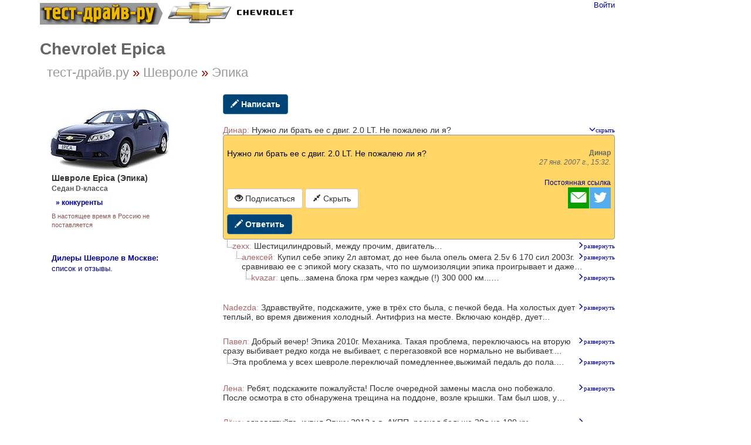

--- FILE ---
content_type: text/html; charset=UTF-8
request_url: http://test-drive.ru/chevrolet/epica/8292/
body_size: 11821
content:
<!DOCTYPE html>
<html xmlns="http://www.w3.org/1999/xhtml" lang="ru" prefix="og: http://ogp.me/ns#">

<head>
	<meta charset="UTF-8"/>
	<meta name="description" content="Нужно ли брать ее с двиг. 2.0 LT. Не пожалею ли я?"/>

		<meta name="robots" content="index,follow"/>

	<meta name="viewport" content="width=device-width, initial-scale=1" />
<link rel="stylesheet" type="text/css" href="/assets/style-6SJKEJLKEGoMQEuPWd8Zrw.css?1604006208" />
<script type="text/javascript" src="/assets/script-0-ouxkJoFY1MpryrqtPc_GHQ.js?1604006208"></script>
<title>Шевроле Epica : Нужно ли брать ее с двиг. 2.0 LT. Не пожалею ли я?</title>

	
	
	<link href="http://test-drive.ru/chevrolet/epica/8292/" rel="canonical" type="text/html"/>

			<link href="/chevrolet/epica/rss/" rel="alternate" type="application/rss+xml" title="Rss"/>
		<link href="/chevrolet/epica/atom/" rel="alternate" type="application/atom+xml" title="Atom"/>
		
			<meta property="og:description" content="Нужно ли брать ее с двиг. 2.0 LT. Не пожалею ли я?"/>
				<meta property="og:title" content="Шевроле Epica : Нужно ли брать ее с двиг. 2.0 LT. Не пожалею ли я?"/>
				<meta property="og:type" content="article"/>
				<meta property="og:site_name" content="тест-драйв.ру"/>
				<meta property="og:url" content="http://test-drive.ru/chevrolet/epica/8292/"/>
				<meta property="og:image" content="http://test-drive.ru/images/__test_drive_ru_02.png"/>
		
	
<link rel="stylesheet" type="text/css" href="/ico/test-drive.css"/>


</head>

<body>


<script>
    (function (i, s, o, g, r, a, m) {
        i['GoogleAnalyticsObject'] = r;
        i[r] = i[r] || function () {
            (i[r].q = i[r].q || []).push(arguments)
        }, i[r].l = 1 * new Date();
        a = s.createElement(o),
            m = s.getElementsByTagName(o)[0];
        a.async = 1;
        a.src = g;
        m.parentNode.insertBefore(a, m)
    })(window, document, 'script', 'https://www.google-analytics.com/analytics.js', 'ga');

    ga('create', 'UA-6934900-3', 'auto');
    var p = location.pathname;

</script>

<div class="container">

	


<div class="td_container"> 
    <div style="float:right" class="login_titl" style="z-index: 100;">
		<a id="login_link" href="/user/login/">Войти</a>    <div class="login_form">
		<form action="/user/login/" method="post">
<input type="hidden" value="Tm9tS3NLYmlqR2FUZWtGd3llM3Z6OW9NaklXb180d2tWwC0opzAil7s6ir0bKiNiaxcc36f4KCZFPbg9SoKDqA==" name="YII_CSRF_TOKEN" />		        <div class="row-fluid">
			<label for="UserLogin_username" class="required">Логин или email <span class="required">*</span></label>			<input name="UserLogin[username]" id="UserLogin_username" type="text" />        </div>

        <div class="row-fluid">
			<label for="UserLogin_password" class="required">Пароль <span class="required">*</span></label>			<input name="UserLogin[password]" id="UserLogin_password" type="password" />        </div>

        <div class="row-fluid rememberMe">
			<input id="ytUserLogin_rememberMe" type="hidden" value="0" name="UserLogin[rememberMe]" /><input checked="checked" name="UserLogin[rememberMe]" id="UserLogin_rememberMe" value="1" type="checkbox" />			<label for="UserLogin_rememberMe">Запомнить меня</label>

        </div>

        <div class="row-fluid submit">
			<input type="submit" name="yt1" value="Войти" />        </div>
		</form>    </div>

	    </div>


    <!--<span class="cat_btn_ttl">Новые автомбили в наличии <br />у официальных дилеров в Москве</span><br />-->
    <a href="/" onclick="ga('send', 'event', 'top_logo');">
        <!-- img src="/images/__test_drive_ru_02.gif" alt="тест драйв ру" class="mh1211" / -->
        <img class="tdl" src="/images/_td_logo_2018.png" alt="тест-драйв-ру" title="тест-драйв-ру"/>
    </a>


	<a href="/chevrolet/"><img class="mkl" src="/images/chevrolet_logo240.gif" alt="chevrolet - главная"></a>


	


<div  class="toph1">
	<div class="h1en">Chevrolet Epica</div><span class="h1rus"><a href="/">тест-драйв.ру</a><span class="brcr_sep"> &#187;&nbsp;</span><a href="/chevrolet/">Шевроле</a><span class="brcr_sep"> &#187;&nbsp;</span><a href="/chevrolet/epica/">Эпика</a></span>
</div>
		


<div class="td_row">
	<div class="col-aside">
		
		<div id="m_modif">

<div class="mod_img"><img alt="Chevrolet Epica  | Шевроле Эпика " src="/images/chevrolet_epica_240.jpg" /></div>
<div class="mod_nazv">Шевроле Epica <span class="nobr">(Эпика)</span></div>
<div class="model_desc">Седан D-класса<a href="/include/vse_d_sedan.html" class="class_link_a loadHtml">&raquo; конкуренты</a></div>
<div class="mod_year">В настоящее время в Россию не поставляется</div>



</div>
	</div>
	<div class="col-main">
		

		
		
		<div class="cont">
				<div id="content">
		
<div class="category_333 root_category_120">
	
	
	<!--noindex-->
	<div class="add_topics">

	

<a class="loadJson add_topic btn btn-primary" data-class="alreadyAddTopic" id="yw0" href="/chevrolet/epica/add_topic/"><span class="glyphicon glyphicon-pencil"></span> Написать</a>
</div>
<div class="clearfix"></div>	<!--/noindex-->
	<div class="topicsTree">
	
		<ul class="treeview_light treeview_light0">
						<li class="treeview_light treeview_light0 treeview_light_last">
				<div class="loadJson pseudoLink message_header topic_header topic_header_auto" data-id="8292" data-type="topic" data-href="/chevrolet/epica/8292/" data-class="alreadyTopic"><span class="pseudoLink foldUnfoldAnswers foldAnswers" data-fold-css="foldAnswers" data-unfold-css="unfoldAnswers" data-fold-title="Скрыть ответы" data-unfold-title="Показать ответы" title="Скрыть ответы"><span class="glyphicon glyphicon-folder-open" data-fold-css="glyphicon-folder-open" data-unfold-css="glyphicon-folder-close"></span> <span class="badge foldAnswers-number">3</span></span> <span class="topic_header_user">Динар</span>  <a class="comment-header-link glyphicon fold glyphicon-menu-down" title="Скрыть сообщение" data-fold-title="Скрыть сообщение" data-unfold-title="Показать сообщение" data-fold=" " data-unfold=" " data-fold-css="fold glyphicon-menu-down" data-unfold-css="unfold glyphicon-menu-right" id="topic8292" href="/chevrolet/epica/8292/"> </a> <span class="topic-header-subject">Нужно ли брать ее с двиг. 2.0 LT. Не пожалею ли я?</span></div><div class="already"><div class="well topic message">

	    <p></p>
	
	Нужно ли брать ее с двиг. 2.0 LT. Не пожалею ли я?
    <div class="small pull-right">
        <div class="msg-user">Динар</div>
		        <div class="msg-date">27 янв. 2007 г., 15:32.
        </div>
		
        <div class="msg-link"><a href="/chevrolet/epica/8292/">Постоянная ссылка</a></div>
    </div>

    <div class="clearfix"></div>

		<div class="topic_share">
		
<!--noindex-->
<a  href="mailto:?body=http%3A%2F%2Ftest-drive.ru%2Fchevrolet%2Fepica%2F8292%2F%0A%D0%9D%D1%83%D0%B6%D0%BD%D0%BE%20%D0%BB%D0%B8%20%D0%B1%D1%80%D0%B0%D1%82%D1%8C%20%D0%B5%D0%B5%20%D1%81%20%D0%B4%D0%B2%D0%B8%D0%B3.%202.0%20LT.%20%D0%9D%D0%B5%20%D0%BF%D0%BE%D0%B6%D0%B0%D0%BB%D0%B5%D1%8E%20%D0%BB%D0%B8%20%D1%8F%3F&amp;subject=chevrolet.%20epica.%20%D0%9D%D1%83%D0%B6%D0%BD%D0%BE%20%D0%BB%D0%B8%20%D0%B1%D1%80%D0%B0%D1%82%D1%8C%20%D0%B5%D0%B5%20%D1%81%20%D0%B4%D0%B2%D0%B8%D0%B3.%202.0%20LT.%20%D0%9D%D0%B5%E2%80%A6" target="_blank" title=" Электронная почта" rel="nofollow"><span class="s36 s36_mail"></span></a><a  href="/sh/t/?status=http%3A%2F%2Ftest-drive.ru%2Fchevrolet%2Fepica%2F8292%2F%20chevrolet.%20epica.%20%D0%9D%D1%83%D0%B6%D0%BD%D0%BE%20%D0%BB%D0%B8%20%D0%B1%D1%80%D0%B0%D1%82%D1%8C%20%D0%B5%D0%B5%20%D1%81%20%D0%B4%D0%B2%D0%B8%D0%B3.%202.0%20LT.%20%D0%9D%D0%B5%E2%80%A6" target="_blank" title=" Twitter" rel="nofollow"><span class="s36 s36_twitter"></span></a><!--/noindex-->
	</div>
	
	
	

	
<a class="loadJson btn btn-default" data-decay="1" data-class="alreadySubscribeTopic" id="yw1" href="/chevrolet/epica/8292/topic_subscribe/"><span class="glyphicon glyphicon-eye-open"></span> Подписаться</a>	
		<span class="hidden-xs">
		<button onclick="$(this).parents(&quot;li&quot;).first().find(&quot;.message_header&quot;).first().click()" class="btn btn-default" id="yw2" name="yt0" type="button"><span class="glyphicon glyphicon-resize-small"></span> Скрыть</button>	</span>
	
	
    <div style="margin-top: 6px;">
			<a class="loadJson add_comment btn btn-primary" data-class="alreadyAddComment" id="yw3" href="/chevrolet/epica/8292/add_comment/"><span class="glyphicon glyphicon-pencil"></span> Ответить</a>	    </div>

</div>
</div><div class="pseudoLink foldAnswersDiv display-none treeview_light treeview_light_last" title="Показать ответы">3 ответа</div>					<ul class="treeview_light treeview_light1">
									<li class="treeview_light treeview_light1 cursorPointer treeview_light_last" title="Скрыть ответы" >
				<div class="loadJson pseudoLink message_header comment_header comment_header_auto" data-id="8737" data-type="comment" data-href="/chevrolet/epica/8292/8737/" data-class="alreadyComment" title=""><span class="pseudoLink foldUnfoldAnswers foldAnswers" data-fold-css="foldAnswers" data-unfold-css="unfoldAnswers" data-fold-title="Скрыть ответы" data-unfold-title="Показать ответы" title="Скрыть ответы"><span class="glyphicon glyphicon-folder-open" data-fold-css="glyphicon-folder-open" data-unfold-css="glyphicon-folder-close"></span> <span class="badge foldAnswers-number">2</span></span> <span class="comment_header_user">zexx</span>  <a class="comment-header-link glyphicon unfold glyphicon-menu-right" title="Показать сообщение" data-fold-title="Скрыть сообщение" data-unfold-title="Показать сообщение" data-fold=" " data-unfold=" " data-fold-css="fold glyphicon-menu-down" data-unfold-css="unfold glyphicon-menu-right" id="comment8737" href="/chevrolet/epica/8292/8737/"> </a> <span class="comment-header-subject">Шестицилиндровый, между прочим, двигатель…</span></div><div class="pseudoLink foldAnswersDiv treeview_light treeview_light_last display-none" title="Показать ответы">2 ответа</div>					<ul class="treeview_light treeview_light2">
									<li class="treeview_light treeview_light2 cursorPointer treeview_light_last" title="Скрыть ответы" >
				<div class="loadJson pseudoLink message_header comment_header comment_header_auto" data-id="9815" data-type="comment" data-href="/chevrolet/epica/8292/9815/" data-class="alreadyComment" title=""><span class="pseudoLink foldUnfoldAnswers foldAnswers" data-fold-css="foldAnswers" data-unfold-css="unfoldAnswers" data-fold-title="Скрыть ответы" data-unfold-title="Показать ответы" title="Скрыть ответы"><span class="glyphicon glyphicon-folder-open" data-fold-css="glyphicon-folder-open" data-unfold-css="glyphicon-folder-close"></span> <span class="badge foldAnswers-number">1</span></span> <span class="comment_header_user">алексей</span>  <a class="comment-header-link glyphicon unfold glyphicon-menu-right" title="Показать сообщение" data-fold-title="Скрыть сообщение" data-unfold-title="Показать сообщение" data-fold=" " data-unfold=" " data-fold-css="fold glyphicon-menu-down" data-unfold-css="unfold glyphicon-menu-right" id="comment9815" href="/chevrolet/epica/8292/9815/"> </a> <span class="comment-header-subject">Купил себе эпику 2л автомат, до нее была опель омега 2.5v 6 170 сил 2003г. сравниваю ее с эпикой могу сказать, что по шумоизоляции эпика проигрывает и даже…</span></div><div class="pseudoLink foldAnswersDiv treeview_light treeview_light_last display-none" title="Показать ответы">1 ответ</div>					<ul class="treeview_light treeview_light3">
									<li class="treeview_light treeview_light3 cursorPointer treeview_light_last" title="Скрыть ответы" >
				<div class="loadJson pseudoLink message_header comment_header comment_header_auto" data-id="22241" data-type="comment" data-href="/chevrolet/epica/8292/22241/" data-class="alreadyComment" title=""><span class="comment_header_user">kvazar</span>  <a class="comment-header-link glyphicon unfold glyphicon-menu-right" title="Показать сообщение" data-fold-title="Скрыть сообщение" data-unfold-title="Показать сообщение" data-fold=" " data-unfold=" " data-fold-css="fold glyphicon-menu-down" data-unfold-css="unfold glyphicon-menu-right" id="comment22241" href="/chevrolet/epica/8292/22241/"> </a> <span class="comment-header-subject">цепь...замена блока грм через каждые (!) 300 000 км...…</span></div>			</li>
								</ul>
								</li>
								</ul>
								</li>
								</ul>
								</li>
					</ul>

					<!--noindex-->
			
		<ul class="treeview_light treeview_light0">
						<li class="treeview_light treeview_light0 treeview_light_last">
				<div class="loadJson pseudoLink message_header topic_header topic_header_auto" data-id="142391" data-type="topic" data-href="/chevrolet/epica/142391/" data-class="alreadyTopic"><span class="topic_header_user">Nadezda</span>  <a class="comment-header-link glyphicon unfold glyphicon-menu-right" title="Показать сообщение" data-fold-title="Скрыть сообщение" data-unfold-title="Показать сообщение" data-fold=" " data-unfold=" " data-fold-css="fold glyphicon-menu-down" data-unfold-css="unfold glyphicon-menu-right" id="topic142391" href="/chevrolet/epica/142391/"> </a> <span class="topic-header-subject">Здравствуйте, подскажите, уже в трёх сто была, с печкой беда. На холостых дует теплый, во время движения холодный. Антифриз на месте. Включаю кондёр, дует…</span></div>			</li>
					</ul>

					<!--/noindex-->
						<!--noindex-->
			
		<ul class="treeview_light treeview_light0">
						<li class="treeview_light treeview_light0 treeview_light_last">
				<div class="loadJson pseudoLink message_header topic_header topic_header_auto" data-id="142378" data-type="topic" data-href="/chevrolet/epica/142378/" data-class="alreadyTopic"><span class="pseudoLink foldUnfoldAnswers foldAnswers" data-fold-css="foldAnswers" data-unfold-css="unfoldAnswers" data-fold-title="Скрыть ответы" data-unfold-title="Показать ответы" title="Скрыть ответы"><span class="glyphicon glyphicon-folder-open" data-fold-css="glyphicon-folder-open" data-unfold-css="glyphicon-folder-close"></span> <span class="badge foldAnswers-number">1</span></span> <span class="topic_header_user">Павел</span>  <a class="comment-header-link glyphicon unfold glyphicon-menu-right" title="Показать сообщение" data-fold-title="Скрыть сообщение" data-unfold-title="Показать сообщение" data-fold=" " data-unfold=" " data-fold-css="fold glyphicon-menu-down" data-unfold-css="unfold glyphicon-menu-right" id="topic142378" href="/chevrolet/epica/142378/"> </a> <span class="topic-header-subject">Добрый вечер! Эпика 2010г. Механика. Такая проблема, переключаюсь на вторую сразу выбивает редко когда не выбивает, с перегазовкой все нормально не выбивает.…</span></div><div class="pseudoLink foldAnswersDiv display-none treeview_light treeview_light_last" title="Показать ответы">1 ответ</div>					<ul class="treeview_light treeview_light1">
									<li class="treeview_light treeview_light1 cursorPointer treeview_light_last" title="Скрыть ответы" >
				<div class="loadJson pseudoLink message_header comment_header comment_header_auto" data-id="130107" data-type="comment" data-href="/chevrolet/epica/142378/130107/" data-class="alreadyComment" title=""><a class="comment-header-link glyphicon unfold glyphicon-menu-right" title="Показать сообщение" data-fold-title="Скрыть сообщение" data-unfold-title="Показать сообщение" data-fold=" " data-unfold=" " data-fold-css="fold glyphicon-menu-down" data-unfold-css="unfold glyphicon-menu-right" id="comment130107" href="/chevrolet/epica/142378/130107/"> </a> <span class="comment-header-subject">Эта проблема у всех шевроле.переключай помедленнее,выжимай педаль до пола.…</span></div>			</li>
								</ul>
								</li>
					</ul>

					<!--/noindex-->
						<!--noindex-->
			
		<ul class="treeview_light treeview_light0">
						<li class="treeview_light treeview_light0 treeview_light_last">
				<div class="loadJson pseudoLink message_header topic_header topic_header_auto" data-id="110718" data-type="topic" data-href="/chevrolet/epica/110718/" data-class="alreadyTopic"><span class="topic_header_user">Лена</span>  <a class="comment-header-link glyphicon unfold glyphicon-menu-right" title="Показать сообщение" data-fold-title="Скрыть сообщение" data-unfold-title="Показать сообщение" data-fold=" " data-unfold=" " data-fold-css="fold glyphicon-menu-down" data-unfold-css="unfold glyphicon-menu-right" id="topic110718" href="/chevrolet/epica/110718/"> </a> <span class="topic-header-subject">Ребят, подскажите пожалуйста! После очередной замены масла оно побежало. После осмотра в сто обнаружена трещина на поддоне, возле крышки. Там был шов, у…</span></div>			</li>
					</ul>

					<!--/noindex-->
						<!--noindex-->
			
		<ul class="treeview_light treeview_light0">
						<li class="treeview_light treeview_light0 treeview_light_last">
				<div class="loadJson pseudoLink message_header topic_header topic_header_auto" data-id="110717" data-type="topic" data-href="/chevrolet/epica/110717/" data-class="alreadyTopic"><span class="topic_header_user">Лёха</span>  <a class="comment-header-link glyphicon unfold glyphicon-menu-right" title="Показать сообщение" data-fold-title="Скрыть сообщение" data-unfold-title="Показать сообщение" data-fold=" " data-unfold=" " data-fold-css="fold glyphicon-menu-down" data-unfold-css="unfold glyphicon-menu-right" id="topic110717" href="/chevrolet/epica/110717/"> </a> <span class="topic-header-subject">здравствуйте, купил Эпику 2012 г. в. АКПП, расход больше 20л на 100 км, катализаторы удалены прежним владельцем, с его слов он не перепрошил под евро 2, но…</span></div>			</li>
					</ul>

					<!--/noindex-->
						<!--noindex-->
			
		<ul class="treeview_light treeview_light0">
						<li class="treeview_light treeview_light0 treeview_light_last">
				<div class="loadJson pseudoLink message_header topic_header topic_header_auto" data-id="110628" data-type="topic" data-href="/chevrolet/epica/110628/" data-class="alreadyTopic"><span class="topic_header_user">Сергей</span>  <a class="comment-header-link glyphicon unfold glyphicon-menu-right" title="Показать сообщение" data-fold-title="Скрыть сообщение" data-unfold-title="Показать сообщение" data-fold=" " data-unfold=" " data-fold-css="fold glyphicon-menu-down" data-unfold-css="unfold glyphicon-menu-right" id="topic110628" href="/chevrolet/epica/110628/"> </a> <span class="topic-header-subject">Мужики подскажите, Эпика 2006 г. внезапно пропала вторая передача. Тросики целые, остальные передачи включаются отлично.…</span></div>			</li>
					</ul>

					<!--/noindex-->
						<!--noindex-->
			
		<ul class="treeview_light treeview_light0">
						<li class="treeview_light treeview_light0 treeview_light_last">
				<div class="loadJson pseudoLink message_header topic_header topic_header_auto" data-id="110544" data-type="topic" data-href="/chevrolet/epica/110544/" data-class="alreadyTopic"><span class="topic_header_user">анвар</span>  <a class="comment-header-link glyphicon unfold glyphicon-menu-right" title="Показать сообщение" data-fold-title="Скрыть сообщение" data-unfold-title="Показать сообщение" data-fold=" " data-unfold=" " data-fold-css="fold glyphicon-menu-down" data-unfold-css="unfold glyphicon-menu-right" id="topic110544" href="/chevrolet/epica/110544/"> </a> <span class="topic-header-subject">здравствуйте .подскажите пожалуйста .проблема не реагирует стартер при повороте ключа при этом не работают стекло подъемники и печка не дует и кнопки у нее не…</span></div>			</li>
					</ul>

					<!--/noindex-->
						<!--noindex-->
			
		<ul class="treeview_light treeview_light0">
						<li class="treeview_light treeview_light0 treeview_light_last">
				<div class="loadJson pseudoLink message_header topic_header topic_header_auto" data-id="110493" data-type="topic" data-href="/chevrolet/epica/110493/" data-class="alreadyTopic"><span class="pseudoLink foldUnfoldAnswers foldAnswers" data-fold-css="foldAnswers" data-unfold-css="unfoldAnswers" data-fold-title="Скрыть ответы" data-unfold-title="Показать ответы" title="Скрыть ответы"><span class="glyphicon glyphicon-folder-open" data-fold-css="glyphicon-folder-open" data-unfold-css="glyphicon-folder-close"></span> <span class="badge foldAnswers-number">1</span></span> <span class="topic_header_user">Нурбек</span>  <a class="comment-header-link glyphicon unfold glyphicon-menu-right" title="Показать сообщение" data-fold-title="Скрыть сообщение" data-unfold-title="Показать сообщение" data-fold=" " data-unfold=" " data-fold-css="fold glyphicon-menu-down" data-unfold-css="unfold glyphicon-menu-right" id="topic110493" href="/chevrolet/epica/110493/"> </a> <span class="topic-header-subject">Можно достаться под крыло на клемма аккумулятора…</span></div><div class="pseudoLink foldAnswersDiv display-none treeview_light treeview_light_last" title="Показать ответы">1 ответ</div>					<ul class="treeview_light treeview_light1">
									<li class="treeview_light treeview_light1 cursorPointer treeview_light_last" title="Скрыть ответы" >
				<div class="loadJson pseudoLink message_header comment_header comment_header_auto" data-id="107147" data-type="comment" data-href="/chevrolet/epica/110493/107147/" data-class="alreadyComment" title=""><span class="comment_header_user">анвар</span>  <a class="comment-header-link glyphicon unfold glyphicon-menu-right" title="Показать сообщение" data-fold-title="Скрыть сообщение" data-unfold-title="Показать сообщение" data-fold=" " data-unfold=" " data-fold-css="fold glyphicon-menu-down" data-unfold-css="unfold glyphicon-menu-right" id="comment107147" href="/chevrolet/epica/110493/107147/"> </a> <span class="comment-header-subject">крючок сделай из жесткой проволки поймай тросик под капотом правее от центра вытяни его немного и потяни акуратненько капот откроешь…</span></div>			</li>
								</ul>
								</li>
					</ul>

					<!--/noindex-->
						<!--noindex-->
			
		<ul class="treeview_light treeview_light0">
						<li class="treeview_light treeview_light0 treeview_light_last">
				<div class="loadJson pseudoLink message_header topic_header topic_header_auto" data-id="110492" data-type="topic" data-href="/chevrolet/epica/110492/" data-class="alreadyTopic"><span class="pseudoLink foldUnfoldAnswers foldAnswers" data-fold-css="foldAnswers" data-unfold-css="unfoldAnswers" data-fold-title="Скрыть ответы" data-unfold-title="Показать ответы" title="Скрыть ответы"><span class="glyphicon glyphicon-folder-open" data-fold-css="glyphicon-folder-open" data-unfold-css="glyphicon-folder-close"></span> <span class="badge foldAnswers-number">1</span></span> <span class="topic_header_user">Нурбек</span>  <a class="comment-header-link glyphicon unfold glyphicon-menu-right" title="Показать сообщение" data-fold-title="Скрыть сообщение" data-unfold-title="Показать сообщение" data-fold=" " data-unfold=" " data-fold-css="fold glyphicon-menu-down" data-unfold-css="unfold glyphicon-menu-right" id="topic110492" href="/chevrolet/epica/110492/"> </a> <span class="topic-header-subject">Как открыт дверью без ключа?…</span></div><div class="pseudoLink foldAnswersDiv display-none treeview_light treeview_light_last" title="Показать ответы">1 ответ</div>					<ul class="treeview_light treeview_light1">
									<li class="treeview_light treeview_light1 cursorPointer treeview_light_last" title="Скрыть ответы" >
				<div class="loadJson pseudoLink message_header comment_header comment_header_auto" data-id="107306" data-type="comment" data-href="/chevrolet/epica/110492/107306/" data-class="alreadyComment" title=""><a class="comment-header-link glyphicon unfold glyphicon-menu-right" title="Показать сообщение" data-fold-title="Скрыть сообщение" data-unfold-title="Показать сообщение" data-fold=" " data-unfold=" " data-fold-css="fold glyphicon-menu-down" data-unfold-css="unfold glyphicon-menu-right" id="comment107306" href="/chevrolet/epica/110492/107306/"> </a> <span class="comment-header-subject">Если окно бить не хошь)))то пробуй сорвать стеклоподъёмники хотя бы на немного , или личину сверни…</span></div>			</li>
								</ul>
								</li>
					</ul>

					<!--/noindex-->
						<!--noindex-->
			
		<ul class="treeview_light treeview_light0">
						<li class="treeview_light treeview_light0 treeview_light_last">
				<div class="loadJson pseudoLink message_header topic_header topic_header_auto" data-id="110379" data-type="topic" data-href="/chevrolet/epica/110379/" data-class="alreadyTopic"><span class="topic_header_user">Артем</span>  <a class="comment-header-link glyphicon unfold glyphicon-menu-right" title="Показать сообщение" data-fold-title="Скрыть сообщение" data-unfold-title="Показать сообщение" data-fold=" " data-unfold=" " data-fold-css="fold glyphicon-menu-down" data-unfold-css="unfold glyphicon-menu-right" id="topic110379" href="/chevrolet/epica/110379/"> </a> <span class="topic-header-subject">Здравствуйте,заменили прокладку под головкой,проехал 200-250 км и начали стучать гидро компенсаторы,что делать?Стучат утром после ночи,когда машина нагреется…</span></div>			</li>
					</ul>

					<!--/noindex-->
						<!--noindex-->
			
		<ul class="treeview_light treeview_light0">
						<li class="treeview_light treeview_light0 treeview_light_last">
				<div class="loadJson pseudoLink message_header topic_header topic_header_auto" data-id="110374" data-type="topic" data-href="/chevrolet/epica/110374/" data-class="alreadyTopic"><span class="pseudoLink foldUnfoldAnswers foldAnswers" data-fold-css="foldAnswers" data-unfold-css="unfoldAnswers" data-fold-title="Скрыть ответы" data-unfold-title="Показать ответы" title="Скрыть ответы"><span class="glyphicon glyphicon-folder-open" data-fold-css="glyphicon-folder-open" data-unfold-css="glyphicon-folder-close"></span> <span class="badge foldAnswers-number">1</span></span> <span class="topic_header_user">Роман</span>  <a class="comment-header-link glyphicon unfold glyphicon-menu-right" title="Показать сообщение" data-fold-title="Скрыть сообщение" data-unfold-title="Показать сообщение" data-fold=" " data-unfold=" " data-fold-css="fold glyphicon-menu-down" data-unfold-css="unfold glyphicon-menu-right" id="topic110374" href="/chevrolet/epica/110374/"> </a> <span class="topic-header-subject">Живу в Крыму. Эпику купил летом и вопросов особо не было. Сейчас уже как с месяц заметил вот такое поведение. При старте после ночи. На улице тепло не меньше 8…</span></div><div class="pseudoLink foldAnswersDiv display-none treeview_light treeview_light_last" title="Показать ответы">1 ответ</div>					<ul class="treeview_light treeview_light1">
									<li class="treeview_light treeview_light1 cursorPointer treeview_light_last" title="Скрыть ответы" >
				<div class="loadJson pseudoLink message_header comment_header comment_header_auto" data-id="107287" data-type="comment" data-href="/chevrolet/epica/110374/107287/" data-class="alreadyComment" title=""><span class="comment_header_user">Сергей</span>  <a class="comment-header-link glyphicon unfold glyphicon-menu-right" title="Показать сообщение" data-fold-title="Скрыть сообщение" data-unfold-title="Показать сообщение" data-fold=" " data-unfold=" " data-fold-css="fold glyphicon-menu-down" data-unfold-css="unfold glyphicon-menu-right" id="comment107287" href="/chevrolet/epica/110374/107287/"> </a> <span class="comment-header-subject">Живу в Крыму. Эпику купил летом и вопросов особо не было. Сейчас уже как с месяц заметил вот такое поведение. При старте после ночи. На улице тепло не меньше 8…</span></div>			</li>
								</ul>
								</li>
					</ul>

					<!--/noindex-->
						<!--noindex-->
			
		<ul class="treeview_light treeview_light0">
						<li class="treeview_light treeview_light0 treeview_light_last">
				<div class="loadJson pseudoLink message_header topic_header topic_header_auto" data-id="110278" data-type="topic" data-href="/chevrolet/epica/110278/" data-class="alreadyTopic"><span class="pseudoLink foldUnfoldAnswers foldAnswers" data-fold-css="foldAnswers" data-unfold-css="unfoldAnswers" data-fold-title="Скрыть ответы" data-unfold-title="Показать ответы" title="Скрыть ответы"><span class="glyphicon glyphicon-folder-open" data-fold-css="glyphicon-folder-open" data-unfold-css="glyphicon-folder-close"></span> <span class="badge foldAnswers-number">1</span></span> <span class="topic_header_user">Михаил</span>  <a class="comment-header-link glyphicon unfold glyphicon-menu-right" title="Показать сообщение" data-fold-title="Скрыть сообщение" data-unfold-title="Показать сообщение" data-fold=" " data-unfold=" " data-fold-css="fold glyphicon-menu-down" data-unfold-css="unfold glyphicon-menu-right" id="topic110278" href="/chevrolet/epica/110278/"> </a> <span class="topic-header-subject">Всем привет уменя эпика не работает задняя передача автомат и газует не переключает другие передачи что можнт быть подскажите…</span></div><div class="pseudoLink foldAnswersDiv display-none treeview_light treeview_light_last" title="Показать ответы">1 ответ</div>					<ul class="treeview_light treeview_light1">
									<li class="treeview_light treeview_light1 cursorPointer treeview_light_last" title="Скрыть ответы" >
				<div class="loadJson pseudoLink message_header comment_header comment_header_auto" data-id="107188" data-type="comment" data-href="/chevrolet/epica/110278/107188/" data-class="alreadyComment" title=""><span class="comment_header_user">Пупкин</span>  <a class="comment-header-link glyphicon unfold glyphicon-menu-right" title="Показать сообщение" data-fold-title="Скрыть сообщение" data-unfold-title="Показать сообщение" data-fold=" " data-unfold=" " data-fold-css="fold glyphicon-menu-down" data-unfold-css="unfold glyphicon-menu-right" id="comment107188" href="/chevrolet/epica/110278/107188/"> </a> <span class="comment-header-subject">Поменяй тросик.у брата такое было.…</span></div>			</li>
								</ul>
								</li>
					</ul>

					<!--/noindex-->
						<!--noindex-->
			
		<ul class="treeview_light treeview_light0">
						<li class="treeview_light treeview_light0 treeview_light_last">
				<div class="loadJson pseudoLink message_header topic_header topic_header_auto" data-id="110198" data-type="topic" data-href="/chevrolet/epica/110198/" data-class="alreadyTopic"><span class="pseudoLink foldUnfoldAnswers foldAnswers" data-fold-css="foldAnswers" data-unfold-css="unfoldAnswers" data-fold-title="Скрыть ответы" data-unfold-title="Показать ответы" title="Скрыть ответы"><span class="glyphicon glyphicon-folder-open" data-fold-css="glyphicon-folder-open" data-unfold-css="glyphicon-folder-close"></span> <span class="badge foldAnswers-number">3</span></span> <span class="topic_header_user">Сергей</span>  <a class="comment-header-link glyphicon unfold glyphicon-menu-right" title="Показать сообщение" data-fold-title="Скрыть сообщение" data-unfold-title="Показать сообщение" data-fold=" " data-unfold=" " data-fold-css="fold glyphicon-menu-down" data-unfold-css="unfold glyphicon-menu-right" id="topic110198" href="/chevrolet/epica/110198/"> </a> <span class="topic-header-subject">Горит АБС постоянно, в чем может быть причина?…</span></div><div class="pseudoLink foldAnswersDiv display-none treeview_light treeview_light_last" title="Показать ответы">3 ответа</div>					<ul class="treeview_light treeview_light1">
									<li class="treeview_light treeview_light1 cursorPointer" title="Скрыть ответы" >
				<div class="loadJson pseudoLink message_header comment_header comment_header_auto" data-id="107192" data-type="comment" data-href="/chevrolet/epica/110198/107192/" data-class="alreadyComment" title=""><span class="pseudoLink foldUnfoldAnswers foldAnswers" data-fold-css="foldAnswers" data-unfold-css="unfoldAnswers" data-fold-title="Скрыть ответы" data-unfold-title="Показать ответы" title="Скрыть ответы"><span class="glyphicon glyphicon-folder-open" data-fold-css="glyphicon-folder-open" data-unfold-css="glyphicon-folder-close"></span> <span class="badge foldAnswers-number">1</span></span> <a class="comment-header-link glyphicon unfold glyphicon-menu-right" title="Показать сообщение" data-fold-title="Скрыть сообщение" data-unfold-title="Показать сообщение" data-fold=" " data-unfold=" " data-fold-css="fold glyphicon-menu-down" data-unfold-css="unfold glyphicon-menu-right" id="comment107192" href="/chevrolet/epica/110198/107192/"> </a> <span class="comment-header-subject">датчик абс сними почисти окисляется…</span></div><div class="pseudoLink foldAnswersDiv treeview_light treeview_light_last display-none" title="Показать ответы">1 ответ</div>					<ul class="treeview_light treeview_light2">
									<li class="treeview_light treeview_light2 cursorPointer treeview_light_last" title="Скрыть ответы" >
				<div class="loadJson pseudoLink message_header comment_header comment_header_auto" data-id="107308" data-type="comment" data-href="/chevrolet/epica/110198/107308/" data-class="alreadyComment" title=""><a class="comment-header-link glyphicon unfold glyphicon-menu-right" title="Показать сообщение" data-fold-title="Скрыть сообщение" data-unfold-title="Показать сообщение" data-fold=" " data-unfold=" " data-fold-css="fold glyphicon-menu-down" data-unfold-css="unfold glyphicon-menu-right" id="comment107308" href="/chevrolet/epica/110198/107308/"> </a> <span class="comment-header-subject">там они вместе со ступицой тока меняются вроде как…</span></div>			</li>
								</ul>
								</li>
						<li class="treeview_light treeview_light1 cursorPointer treeview_light_last" title="Скрыть ответы" >
				<div class="loadJson pseudoLink message_header comment_header comment_header_auto" data-id="107361" data-type="comment" data-href="/chevrolet/epica/110198/107361/" data-class="alreadyComment" title=""><span class="comment_header_user">Эпик Эпикович 2007 г.в. 2.0 мт</span>  <a class="comment-header-link glyphicon unfold glyphicon-menu-right" title="Показать сообщение" data-fold-title="Скрыть сообщение" data-unfold-title="Показать сообщение" data-fold=" " data-unfold=" " data-fold-css="fold glyphicon-menu-down" data-unfold-css="unfold glyphicon-menu-right" id="comment107361" href="/chevrolet/epica/110198/107361/"> </a> <span class="comment-header-subject">сделай диагностику и покажет. там абс датчики вместе со ступицей. цена вопроса от 4500р и выше за 1 комплект.…</span></div>			</li>
								</ul>
								</li>
					</ul>

					<!--/noindex-->
						<!--noindex-->
			
		<ul class="treeview_light treeview_light0">
						<li class="treeview_light treeview_light0 treeview_light_last">
				<div class="loadJson pseudoLink message_header topic_header topic_header_auto" data-id="110170" data-type="topic" data-href="/chevrolet/epica/110170/" data-class="alreadyTopic"><span class="topic_header_user">Михаил</span>  <a class="comment-header-link glyphicon unfold glyphicon-menu-right" title="Показать сообщение" data-fold-title="Скрыть сообщение" data-unfold-title="Показать сообщение" data-fold=" " data-unfold=" " data-fold-css="fold glyphicon-menu-down" data-unfold-css="unfold glyphicon-menu-right" id="topic110170" href="/chevrolet/epica/110170/"> </a> <span class="topic-header-subject">Скажите пожалуйста какая рабочая температура на двигателе X 20 D1 заранее благодарен. А то греется долго но сильно…</span></div>			</li>
					</ul>

					<!--/noindex-->
						<!--noindex-->
			
		<ul class="treeview_light treeview_light0">
						<li class="treeview_light treeview_light0 treeview_light_last">
				<div class="loadJson pseudoLink message_header topic_header topic_header_auto" data-id="110051" data-type="topic" data-href="/chevrolet/epica/110051/" data-class="alreadyTopic"><span class="topic_header_user">Ренат </span>  <a class="comment-header-link glyphicon unfold glyphicon-menu-right" title="Показать сообщение" data-fold-title="Скрыть сообщение" data-unfold-title="Показать сообщение" data-fold=" " data-unfold=" " data-fold-css="fold glyphicon-menu-down" data-unfold-css="unfold glyphicon-menu-right" id="topic110051" href="/chevrolet/epica/110051/"> </a> <span class="topic-header-subject">Эпиководы подскажите, загорелось давление открутил масляный фильтр в котором увидел что давануло клапан поменял но давление нет, потом решил и поменял масляный…</span></div>			</li>
					</ul>

					<!--/noindex-->
						<!--noindex-->
			
		<ul class="treeview_light treeview_light0">
						<li class="treeview_light treeview_light0 treeview_light_last">
				<div class="loadJson pseudoLink message_header topic_header topic_header_auto" data-id="110037" data-type="topic" data-href="/chevrolet/epica/110037/" data-class="alreadyTopic"><a class="comment-header-link glyphicon unfold glyphicon-menu-right" title="Показать сообщение" data-fold-title="Скрыть сообщение" data-unfold-title="Показать сообщение" data-fold=" " data-unfold=" " data-fold-css="fold glyphicon-menu-down" data-unfold-css="unfold glyphicon-menu-right" id="topic110037" href="/chevrolet/epica/110037/"> </a> <span class="topic-header-subject">подскажите пожалуйста шевроле эпика 2.5 автомат коробка не дергает но резко начался какой-то треск в коробке до этого все было хорошо что это может быть?…</span></div>			</li>
					</ul>

					<!--/noindex-->
						<!--noindex-->
			
		<ul class="treeview_light treeview_light0">
						<li class="treeview_light treeview_light0 treeview_light_last">
				<div class="loadJson pseudoLink message_header topic_header topic_header_auto" data-id="109959" data-type="topic" data-href="/chevrolet/epica/109959/" data-class="alreadyTopic"><span class="pseudoLink foldUnfoldAnswers foldAnswers" data-fold-css="foldAnswers" data-unfold-css="unfoldAnswers" data-fold-title="Скрыть ответы" data-unfold-title="Показать ответы" title="Скрыть ответы"><span class="glyphicon glyphicon-folder-open" data-fold-css="glyphicon-folder-open" data-unfold-css="glyphicon-folder-close"></span> <span class="badge foldAnswers-number">1</span></span> <span class="topic_header_user">Сергей </span>  <a class="comment-header-link glyphicon unfold glyphicon-menu-right" title="Показать сообщение" data-fold-title="Скрыть сообщение" data-unfold-title="Показать сообщение" data-fold=" " data-unfold=" " data-fold-css="fold glyphicon-menu-down" data-unfold-css="unfold glyphicon-menu-right" id="topic109959" href="/chevrolet/epica/109959/"> </a> <span class="topic-header-subject">Сколько литров масла в акпп на Шевроле эпика 2л. И цена за литр. Двигатель бензиновый 2012 г. Кто знает подскажите пожалуйста а…</span></div><div class="pseudoLink foldAnswersDiv display-none treeview_light treeview_light_last" title="Показать ответы">1 ответ</div>					<ul class="treeview_light treeview_light1">
									<li class="treeview_light treeview_light1 cursorPointer treeview_light_last" title="Скрыть ответы" >
				<div class="loadJson pseudoLink message_header comment_header comment_header_auto" data-id="106735" data-type="comment" data-href="/chevrolet/epica/109959/106735/" data-class="alreadyComment" title=""><span class="comment_header_user">Нугзар</span>  <a class="comment-header-link glyphicon unfold glyphicon-menu-right" title="Показать сообщение" data-fold-title="Скрыть сообщение" data-unfold-title="Показать сообщение" data-fold=" " data-unfold=" " data-fold-css="fold glyphicon-menu-down" data-unfold-css="unfold glyphicon-menu-right" id="comment106735" href="/chevrolet/epica/109959/106735/"> </a> <span class="comment-header-subject">6.5 литра я заливаю gm ,бельгийского производства (с желтоватой этикеткой) только посмтри в нэте как отличить от подделки ,чтобы не впороться…</span></div>			</li>
								</ul>
								</li>
					</ul>

					<!--/noindex-->
						<!--noindex-->
			
		<ul class="treeview_light treeview_light0">
						<li class="treeview_light treeview_light0 treeview_light_last">
				<div class="loadJson pseudoLink message_header topic_header topic_header_auto" data-id="109944" data-type="topic" data-href="/chevrolet/epica/109944/" data-class="alreadyTopic"><span class="pseudoLink foldUnfoldAnswers foldAnswers" data-fold-css="foldAnswers" data-unfold-css="unfoldAnswers" data-fold-title="Скрыть ответы" data-unfold-title="Показать ответы" title="Скрыть ответы"><span class="glyphicon glyphicon-folder-open" data-fold-css="glyphicon-folder-open" data-unfold-css="glyphicon-folder-close"></span> <span class="badge foldAnswers-number">2</span></span> <span class="topic_header_user">Динара </span>  <a class="comment-header-link glyphicon unfold glyphicon-menu-right" title="Показать сообщение" data-fold-title="Скрыть сообщение" data-unfold-title="Показать сообщение" data-fold=" " data-unfold=" " data-fold-css="fold glyphicon-menu-down" data-unfold-css="unfold glyphicon-menu-right" id="topic109944" href="/chevrolet/epica/109944/"> </a> <span class="topic-header-subject">Добрый день, подскажите знающие люди)) эпиками 2007 года, 2,5. Начались проблемы с печкой, не греет вообще, пока не начну ехать, как только начинаю ехать, то…</span></div><div class="pseudoLink foldAnswersDiv display-none treeview_light treeview_light_last" title="Показать ответы">2 ответа</div>					<ul class="treeview_light treeview_light1">
									<li class="treeview_light treeview_light1 cursorPointer treeview_light_last" title="Скрыть ответы" >
				<div class="loadJson pseudoLink message_header comment_header comment_header_auto" data-id="106707" data-type="comment" data-href="/chevrolet/epica/109944/106707/" data-class="alreadyComment" title=""><span class="pseudoLink foldUnfoldAnswers foldAnswers" data-fold-css="foldAnswers" data-unfold-css="unfoldAnswers" data-fold-title="Скрыть ответы" data-unfold-title="Показать ответы" title="Скрыть ответы"><span class="glyphicon glyphicon-folder-open" data-fold-css="glyphicon-folder-open" data-unfold-css="glyphicon-folder-close"></span> <span class="badge foldAnswers-number">1</span></span> <span class="comment_header_user">Игорь Григорьевич</span>  <a class="comment-header-link glyphicon unfold glyphicon-menu-right" title="Показать сообщение" data-fold-title="Скрыть сообщение" data-unfold-title="Показать сообщение" data-fold=" " data-unfold=" " data-fold-css="fold glyphicon-menu-down" data-unfold-css="unfold glyphicon-menu-right" id="comment106707" href="/chevrolet/epica/109944/106707/"> </a> <span class="comment-header-subject">Проверьте уровень антифриза,пробку бачка антифриза закрутить и сам расширительный бачок и патруьки на предмет течи ! Долить до максимума, прогреться,поставить…</span></div><div class="pseudoLink foldAnswersDiv treeview_light treeview_light_last display-none" title="Показать ответы">1 ответ</div>					<ul class="treeview_light treeview_light2">
									<li class="treeview_light treeview_light2 cursorPointer treeview_light_last" title="Скрыть ответы" >
				<div class="loadJson pseudoLink message_header comment_header comment_header_auto" data-id="130079" data-type="comment" data-href="/chevrolet/epica/109944/130079/" data-class="alreadyComment" title=""><span class="comment_header_user">Максим</span>  <a class="comment-header-link glyphicon unfold glyphicon-menu-right" title="Показать сообщение" data-fold-title="Скрыть сообщение" data-unfold-title="Показать сообщение" data-fold=" " data-unfold=" " data-fold-css="fold glyphicon-menu-down" data-unfold-css="unfold glyphicon-menu-right" id="comment130079" href="/chevrolet/epica/109944/130079/"> </a> <span class="comment-header-subject">менять радиатор отопителя ,других вариантов нет .…</span></div>			</li>
								</ul>
								</li>
								</ul>
								</li>
					</ul>

					<!--/noindex-->
						<!--noindex-->
			
		<ul class="treeview_light treeview_light0">
						<li class="treeview_light treeview_light0 treeview_light_last">
				<div class="loadJson pseudoLink message_header topic_header topic_header_auto" data-id="109910" data-type="topic" data-href="/chevrolet/epica/109910/" data-class="alreadyTopic"><a class="comment-header-link glyphicon unfold glyphicon-menu-right" title="Показать сообщение" data-fold-title="Скрыть сообщение" data-unfold-title="Показать сообщение" data-fold=" " data-unfold=" " data-fold-css="fold glyphicon-menu-down" data-unfold-css="unfold glyphicon-menu-right" id="topic109910" href="/chevrolet/epica/109910/"> </a> <span class="topic-header-subject">Леонид, Пропала 2 передача двигатель 2,0 какая может быть причина…</span></div>			</li>
					</ul>

					<!--/noindex-->
						<!--noindex-->
			
		<ul class="treeview_light treeview_light0">
						<li class="treeview_light treeview_light0 treeview_light_last">
				<div class="loadJson pseudoLink message_header topic_header topic_header_auto" data-id="109870" data-type="topic" data-href="/chevrolet/epica/109870/" data-class="alreadyTopic"><span class="topic_header_user">Николай</span>  <a class="comment-header-link glyphicon unfold glyphicon-menu-right" title="Показать сообщение" data-fold-title="Скрыть сообщение" data-unfold-title="Показать сообщение" data-fold=" " data-unfold=" " data-fold-css="fold glyphicon-menu-down" data-unfold-css="unfold glyphicon-menu-right" id="topic109870" href="/chevrolet/epica/109870/"> </a> <span class="topic-header-subject">Всем доброго времени суток люди подскажите зделал капиталку залил 6 л масла стучат гидрики стук пропадёт или как? 2.5 автомат…</span></div>			</li>
					</ul>

					<!--/noindex-->
						<!--noindex-->
			
		<ul class="treeview_light treeview_light0">
						<li class="treeview_light treeview_light0 treeview_light_last">
				<div class="loadJson pseudoLink message_header topic_header topic_header_auto" data-id="109723" data-type="topic" data-href="/chevrolet/epica/109723/" data-class="alreadyTopic"><span class="pseudoLink foldUnfoldAnswers foldAnswers" data-fold-css="foldAnswers" data-unfold-css="unfoldAnswers" data-fold-title="Скрыть ответы" data-unfold-title="Показать ответы" title="Скрыть ответы"><span class="glyphicon glyphicon-folder-open" data-fold-css="glyphicon-folder-open" data-unfold-css="glyphicon-folder-close"></span> <span class="badge foldAnswers-number">1</span></span> <span class="topic_header_user">олег</span>  <a class="comment-header-link glyphicon unfold glyphicon-menu-right" title="Показать сообщение" data-fold-title="Скрыть сообщение" data-unfold-title="Показать сообщение" data-fold=" " data-unfold=" " data-fold-css="fold glyphicon-menu-down" data-unfold-css="unfold glyphicon-menu-right" id="topic109723" href="/chevrolet/epica/109723/"> </a> <span class="topic-header-subject">у меня авто Шевролет эпика,пробега 20т.км.начал на прогретом двигателе по цокивать компенцатор,переодически,на холодную тишина. После замены масла.залил…</span></div><div class="pseudoLink foldAnswersDiv display-none treeview_light treeview_light_last" title="Показать ответы">1 ответ</div>					<ul class="treeview_light treeview_light1">
									<li class="treeview_light treeview_light1 cursorPointer treeview_light_last" title="Скрыть ответы" >
				<div class="loadJson pseudoLink message_header comment_header comment_header_auto" data-id="107302" data-type="comment" data-href="/chevrolet/epica/109723/107302/" data-class="alreadyComment" title=""><a class="comment-header-link glyphicon unfold glyphicon-menu-right" title="Показать сообщение" data-fold-title="Скрыть сообщение" data-unfold-title="Показать сообщение" data-fold=" " data-unfold=" " data-fold-css="fold glyphicon-menu-down" data-unfold-css="unfold glyphicon-menu-right" id="comment107302" href="/chevrolet/epica/109723/107302/"> </a> <span class="comment-header-subject">5w40…</span></div>			</li>
								</ul>
								</li>
					</ul>

					<!--/noindex-->
						<!--noindex-->
			
		<ul class="treeview_light treeview_light0">
						<li class="treeview_light treeview_light0 treeview_light_last">
				<div class="loadJson pseudoLink message_header topic_header topic_header_auto" data-id="109566" data-type="topic" data-href="/chevrolet/epica/109566/" data-class="alreadyTopic"><span class="pseudoLink foldUnfoldAnswers foldAnswers" data-fold-css="foldAnswers" data-unfold-css="unfoldAnswers" data-fold-title="Скрыть ответы" data-unfold-title="Показать ответы" title="Скрыть ответы"><span class="glyphicon glyphicon-folder-open" data-fold-css="glyphicon-folder-open" data-unfold-css="glyphicon-folder-close"></span> <span class="badge foldAnswers-number">1</span></span> <span class="topic_header_user">Алексей</span>  <a class="comment-header-link glyphicon unfold glyphicon-menu-right" title="Показать сообщение" data-fold-title="Скрыть сообщение" data-unfold-title="Показать сообщение" data-fold=" " data-unfold=" " data-fold-css="fold glyphicon-menu-down" data-unfold-css="unfold glyphicon-menu-right" id="topic109566" href="/chevrolet/epica/109566/"> </a> <span class="topic-header-subject">Приветствую всех ! Подскажите , перестали включаться 2 ,4 и задняя передачи , 1 ,3 и 5 работают нормально , никаких шумов . Эпика 2011г…</span></div><div class="pseudoLink foldAnswersDiv display-none treeview_light treeview_light_last" title="Показать ответы">1 ответ</div>					<ul class="treeview_light treeview_light1">
									<li class="treeview_light treeview_light1 cursorPointer treeview_light_last" title="Скрыть ответы" >
				<div class="loadJson pseudoLink message_header comment_header comment_header_auto" data-id="106437" data-type="comment" data-href="/chevrolet/epica/109566/106437/" data-class="alreadyComment" title=""><span class="comment_header_user">Ffff</span>  <a class="comment-header-link glyphicon unfold glyphicon-menu-right" title="Показать сообщение" data-fold-title="Скрыть сообщение" data-unfold-title="Показать сообщение" data-fold=" " data-unfold=" " data-fold-css="fold glyphicon-menu-down" data-unfold-css="unfold glyphicon-menu-right" id="comment106437" href="/chevrolet/epica/109566/106437/"> </a> <span class="comment-header-subject">тросик слетел не переживай,коробка впорядке…</span></div>			</li>
								</ul>
								</li>
					</ul>

					<!--/noindex-->
						<!--noindex-->
			
		<ul class="treeview_light treeview_light0">
						<li class="treeview_light treeview_light0 treeview_light_last">
				<div class="loadJson pseudoLink message_header topic_header topic_header_auto" data-id="109528" data-type="topic" data-href="/chevrolet/epica/109528/" data-class="alreadyTopic"><span class="topic_header_user">Александр</span>  <a class="comment-header-link glyphicon unfold glyphicon-menu-right" title="Показать сообщение" data-fold-title="Скрыть сообщение" data-unfold-title="Показать сообщение" data-fold=" " data-unfold=" " data-fold-css="fold glyphicon-menu-down" data-unfold-css="unfold glyphicon-menu-right" id="topic109528" href="/chevrolet/epica/109528/"> </a> <span class="topic-header-subject">При повороте руля лёгкий стук при нагреве автомобиля гидроусилитель крутится тяжеловато В чём может быть причина chevrolet Epica 2008 год…</span></div>			</li>
					</ul>

					<!--/noindex-->
						<!--noindex-->
			
		<ul class="treeview_light treeview_light0">
						<li class="treeview_light treeview_light0 treeview_light_last">
				<div class="loadJson pseudoLink message_header topic_header topic_header_auto" data-id="109504" data-type="topic" data-href="/chevrolet/epica/109504/" data-class="alreadyTopic"><span class="topic_header_user">Артём Ростов </span>  <a class="comment-header-link glyphicon unfold glyphicon-menu-right" title="Показать сообщение" data-fold-title="Скрыть сообщение" data-unfold-title="Показать сообщение" data-fold=" " data-unfold=" " data-fold-css="fold glyphicon-menu-down" data-unfold-css="unfold glyphicon-menu-right" id="topic109504" href="/chevrolet/epica/109504/"> </a> <span class="topic-header-subject">доброго времени суток. Подскажите пожалуйста, на каком пробеге желательно поменять цепи?…</span></div>			</li>
					</ul>

					<!--/noindex-->
						<!--noindex-->
			
		<ul class="treeview_light treeview_light0">
						<li class="treeview_light treeview_light0 treeview_light_last">
				<div class="loadJson pseudoLink message_header topic_header topic_header_auto" data-id="109474" data-type="topic" data-href="/chevrolet/epica/109474/" data-class="alreadyTopic"><span class="topic_header_user">Евгений</span>  <a class="comment-header-link glyphicon unfold glyphicon-menu-right" title="Показать сообщение" data-fold-title="Скрыть сообщение" data-unfold-title="Показать сообщение" data-fold=" " data-unfold=" " data-fold-css="fold glyphicon-menu-down" data-unfold-css="unfold glyphicon-menu-right" id="topic109474" href="/chevrolet/epica/109474/"> </a> <span class="topic-header-subject">Доброго время суток , кто знает или может была токая же ситуация ,Эпика 2007г.в акпп , двс2,0 на понели приборов горит (руль ) желтым цветом и тяжело…</span></div>			</li>
					</ul>

					<!--/noindex-->
			</div>
<a class="loadJson btn btn-default" data-decay="1" id="yw4" href="/chevrolet/epica/page_2/"><span class="glyphicon glyphicon-forward"></span> Показать еще</a></div>
	</div>
		</div>
.
	</div>
	<div class="col-aside">
	
		<div class="modif_sprtr"> 
		</div>

		<div class="off_dlr"><a href="/chevrolet/dealers/"><strong>Дилеры Шевроле<span class="nobr"> в Москве:</span></strong> <span class="nobr">список и отзывы.</span></a></div>

		


	</div>
</div>





	</div>

<div class="row">
		</div>


<p></p>
<div class="row ftr_vnal">
Новые автомобили в наличии у официальных дилеров в Москве:
<br>
<a href="http://test-drive.ru/compare/b-class/">A- и B-класс</a>
<a href="http://test-drive.ru/compare/c-class/">C-класс</a>
<a href="http://test-drive.ru/compare/d-class/">D-класс</a>
<a href="http://test-drive.ru/compare/e-class/">E- и F-класс (бизнес и представительский)</a>
<br>

<a href="http://test-drive.ru/compare/compact-crossover/">Компактные кроссоверы и внедорожники</a>

<a href="http://test-drive.ru/compare/midsize-suv/">Средние кроссоверы и внедорожники</a>

<a href="http://test-drive.ru/compare/fullsize-suv/">Большие кроссоверы и внедорожники</a>
<br>

<a href="http://test-drive.ru/compare/sport-cabrio/">Спортивные и кабриолеты</a>


<a href="http://test-drive.ru/compare/minibus/">Микроавтобусы</a>
<a href="http://test-drive.ru/compare/pickup/">Пикапы</a>
<a href="http://test-drive.ru/compare/commercial/">Коммерческие</a>

</div>
<div class="row">
    <div class="bot_bar">
        <div class="col-md-2 col-lg-2">
            <!--noindex-->
            <!--
			<a href="/persons/advert.htm">Реклама</a>
			-->
            <!--/noindex-->
            <a href="/feedback/">Связаться с редакцией</a>
        </div>


        <div class="col-md-1 col-lg-1">
            <a target="_blank" href="http://vk.com/test_drive_ru">Vkontakte</a>
        </div>

 		<!--
		<div class="col-md-1 col-lg-1">
            <a target="_blank" href="https://twitter.com/test_drive_ru">Twitter</a>
        </div>


        <div class="col-md-1 col-lg-1">
            <a target="_blank" href="http://www.facebook.com/testdriveru">Facebook</a>
        </div>
		-->

        <div class="col-md-1 col-lg-1">
            <a target="_blank" href="http://www.youtube.com/user/testdriveru">YouTube</a>
        </div>

        <div class="col-md-1 col-lg-1">
            <a target="_blank" href="/photo/">наши фото</a>
        </div>

        <div class="col-md-2 col-lg-2">
            <a href="tg://resolve?domain=testdriveru">Телеграм</a>
        </div>

        <div class="col-md-3 col-lg-3">

            <!-- Yandex.Metrika informer -->
            <a href="https://metrika.yandex.ru/stat/?id=17590237&amp;from=informer"
               target="_blank" rel="nofollow"><img src="https://informer.yandex.ru/informer/17590237/1_1_868686FF_666666FF_1_uniques"
                                                   style="width:80px; height:15px; border:0;" alt="Яндекс.Метрика"
                                                   title="Яндекс.Метрика: данные за сегодня (уникальные посетители)" class="ym-advanced-informer"
                                                   data-cid="17590237" data-lang="ru"/></a>
            <!-- /Yandex.Metrika informer -->


        </div>
    </div>
</div>




<!-- Yandex.Metrika counter -->
<script type="text/javascript" >
   (function(m,e,t,r,i,k,a){m[i]=m[i]||function(){(m[i].a=m[i].a||[]).push(arguments)};
   m[i].l=1*new Date();k=e.createElement(t),a=e.getElementsByTagName(t)[0],k.async=1,k.src=r,a.parentNode.insertBefore(k,a)})
   (window, document, "script", "https://mc.yandex.ru/metrika/tag.js", "ym");

   ym(17590237, "init", {
        clickmap:true,
        trackLinks:true,
        accurateTrackBounce:true,
        webvisor:true
   });
</script>
<noscript><div><img src="https://mc.yandex.ru/watch/17590237" style="position:absolute; left:-9999px;" alt="" /></div></noscript>
<!-- /Yandex.Metrika counter -->
<script>
    ga('set', 'page', p);
    ga('send', 'pageview');
</script>


</div>

<div style="display: none;" class="loading" id="loading">
    <img alt="Загрузка…" title="Загрузка…" src="/css/loading.gif"/>
</div>

<div class="blowup" style="display: none;">
    <img alt="" title="" src="/css/loading.gif" class="blowup"/>
</div><script type="text/javascript">
/*<![CDATA[*/
jQuery(function($) {
	jQuery('[data-toggle=popover]').popover();
	jQuery('[data-toggle=tooltip]').tooltip();
	$(".autoclick").click();
	
	$('a#login_link').click(function() {
		$('div.login_form').fadeToggle();
		return false;
	});
	
});
/*]]>*/
</script>
</body>
</html>
